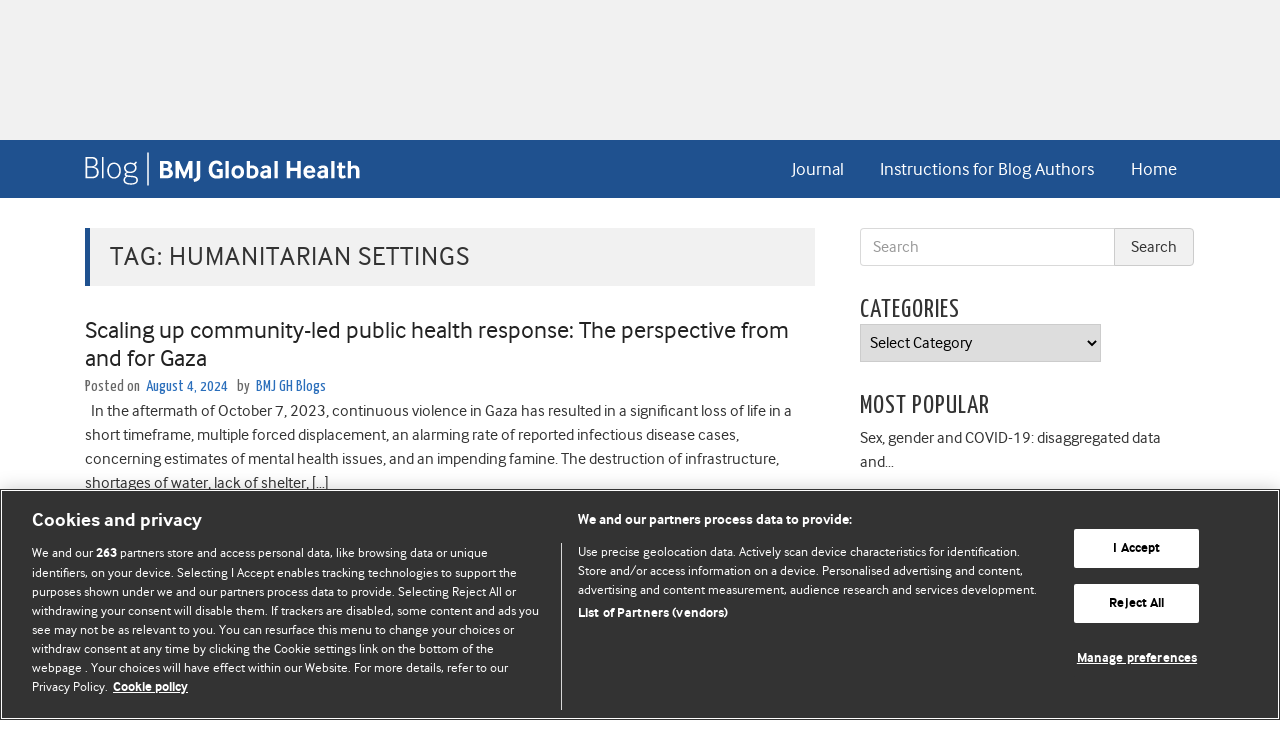

--- FILE ---
content_type: text/html; charset=UTF-8
request_url: https://blogs.bmj.com/bmjgh/tag/humanitarian-settings/
body_size: 21403
content:


<!DOCTYPE html>
<html lang="en-US">
<head>
  <meta charset="UTF-8">
  <meta http-equiv="X-UA-Compatible" content="IE=edge, chrome=1"><script type="text/javascript">(window.NREUM||(NREUM={})).init={ajax:{deny_list:["bam.eu01.nr-data.net"]},feature_flags:["soft_nav"]};(window.NREUM||(NREUM={})).loader_config={licenseKey:"40ca06c336",applicationID:"10389488",browserID:"10389548"};;/*! For license information please see nr-loader-rum-1.308.0.min.js.LICENSE.txt */
(()=>{var e,t,r={163:(e,t,r)=>{"use strict";r.d(t,{j:()=>E});var n=r(384),i=r(1741);var a=r(2555);r(860).K7.genericEvents;const s="experimental.resources",o="register",c=e=>{if(!e||"string"!=typeof e)return!1;try{document.createDocumentFragment().querySelector(e)}catch{return!1}return!0};var d=r(2614),u=r(944),l=r(8122);const f="[data-nr-mask]",g=e=>(0,l.a)(e,(()=>{const e={feature_flags:[],experimental:{allow_registered_children:!1,resources:!1},mask_selector:"*",block_selector:"[data-nr-block]",mask_input_options:{color:!1,date:!1,"datetime-local":!1,email:!1,month:!1,number:!1,range:!1,search:!1,tel:!1,text:!1,time:!1,url:!1,week:!1,textarea:!1,select:!1,password:!0}};return{ajax:{deny_list:void 0,block_internal:!0,enabled:!0,autoStart:!0},api:{get allow_registered_children(){return e.feature_flags.includes(o)||e.experimental.allow_registered_children},set allow_registered_children(t){e.experimental.allow_registered_children=t},duplicate_registered_data:!1},browser_consent_mode:{enabled:!1},distributed_tracing:{enabled:void 0,exclude_newrelic_header:void 0,cors_use_newrelic_header:void 0,cors_use_tracecontext_headers:void 0,allowed_origins:void 0},get feature_flags(){return e.feature_flags},set feature_flags(t){e.feature_flags=t},generic_events:{enabled:!0,autoStart:!0},harvest:{interval:30},jserrors:{enabled:!0,autoStart:!0},logging:{enabled:!0,autoStart:!0},metrics:{enabled:!0,autoStart:!0},obfuscate:void 0,page_action:{enabled:!0},page_view_event:{enabled:!0,autoStart:!0},page_view_timing:{enabled:!0,autoStart:!0},performance:{capture_marks:!1,capture_measures:!1,capture_detail:!0,resources:{get enabled(){return e.feature_flags.includes(s)||e.experimental.resources},set enabled(t){e.experimental.resources=t},asset_types:[],first_party_domains:[],ignore_newrelic:!0}},privacy:{cookies_enabled:!0},proxy:{assets:void 0,beacon:void 0},session:{expiresMs:d.wk,inactiveMs:d.BB},session_replay:{autoStart:!0,enabled:!1,preload:!1,sampling_rate:10,error_sampling_rate:100,collect_fonts:!1,inline_images:!1,fix_stylesheets:!0,mask_all_inputs:!0,get mask_text_selector(){return e.mask_selector},set mask_text_selector(t){c(t)?e.mask_selector="".concat(t,",").concat(f):""===t||null===t?e.mask_selector=f:(0,u.R)(5,t)},get block_class(){return"nr-block"},get ignore_class(){return"nr-ignore"},get mask_text_class(){return"nr-mask"},get block_selector(){return e.block_selector},set block_selector(t){c(t)?e.block_selector+=",".concat(t):""!==t&&(0,u.R)(6,t)},get mask_input_options(){return e.mask_input_options},set mask_input_options(t){t&&"object"==typeof t?e.mask_input_options={...t,password:!0}:(0,u.R)(7,t)}},session_trace:{enabled:!0,autoStart:!0},soft_navigations:{enabled:!0,autoStart:!0},spa:{enabled:!0,autoStart:!0},ssl:void 0,user_actions:{enabled:!0,elementAttributes:["id","className","tagName","type"]}}})());var p=r(6154),m=r(9324);let h=0;const v={buildEnv:m.F3,distMethod:m.Xs,version:m.xv,originTime:p.WN},b={consented:!1},y={appMetadata:{},get consented(){return this.session?.state?.consent||b.consented},set consented(e){b.consented=e},customTransaction:void 0,denyList:void 0,disabled:!1,harvester:void 0,isolatedBacklog:!1,isRecording:!1,loaderType:void 0,maxBytes:3e4,obfuscator:void 0,onerror:void 0,ptid:void 0,releaseIds:{},session:void 0,timeKeeper:void 0,registeredEntities:[],jsAttributesMetadata:{bytes:0},get harvestCount(){return++h}},_=e=>{const t=(0,l.a)(e,y),r=Object.keys(v).reduce((e,t)=>(e[t]={value:v[t],writable:!1,configurable:!0,enumerable:!0},e),{});return Object.defineProperties(t,r)};var w=r(5701);const x=e=>{const t=e.startsWith("http");e+="/",r.p=t?e:"https://"+e};var R=r(7836),k=r(3241);const A={accountID:void 0,trustKey:void 0,agentID:void 0,licenseKey:void 0,applicationID:void 0,xpid:void 0},S=e=>(0,l.a)(e,A),T=new Set;function E(e,t={},r,s){let{init:o,info:c,loader_config:d,runtime:u={},exposed:l=!0}=t;if(!c){const e=(0,n.pV)();o=e.init,c=e.info,d=e.loader_config}e.init=g(o||{}),e.loader_config=S(d||{}),c.jsAttributes??={},p.bv&&(c.jsAttributes.isWorker=!0),e.info=(0,a.D)(c);const f=e.init,m=[c.beacon,c.errorBeacon];T.has(e.agentIdentifier)||(f.proxy.assets&&(x(f.proxy.assets),m.push(f.proxy.assets)),f.proxy.beacon&&m.push(f.proxy.beacon),e.beacons=[...m],function(e){const t=(0,n.pV)();Object.getOwnPropertyNames(i.W.prototype).forEach(r=>{const n=i.W.prototype[r];if("function"!=typeof n||"constructor"===n)return;let a=t[r];e[r]&&!1!==e.exposed&&"micro-agent"!==e.runtime?.loaderType&&(t[r]=(...t)=>{const n=e[r](...t);return a?a(...t):n})})}(e),(0,n.US)("activatedFeatures",w.B)),u.denyList=[...f.ajax.deny_list||[],...f.ajax.block_internal?m:[]],u.ptid=e.agentIdentifier,u.loaderType=r,e.runtime=_(u),T.has(e.agentIdentifier)||(e.ee=R.ee.get(e.agentIdentifier),e.exposed=l,(0,k.W)({agentIdentifier:e.agentIdentifier,drained:!!w.B?.[e.agentIdentifier],type:"lifecycle",name:"initialize",feature:void 0,data:e.config})),T.add(e.agentIdentifier)}},384:(e,t,r)=>{"use strict";r.d(t,{NT:()=>s,US:()=>u,Zm:()=>o,bQ:()=>d,dV:()=>c,pV:()=>l});var n=r(6154),i=r(1863),a=r(1910);const s={beacon:"bam.nr-data.net",errorBeacon:"bam.nr-data.net"};function o(){return n.gm.NREUM||(n.gm.NREUM={}),void 0===n.gm.newrelic&&(n.gm.newrelic=n.gm.NREUM),n.gm.NREUM}function c(){let e=o();return e.o||(e.o={ST:n.gm.setTimeout,SI:n.gm.setImmediate||n.gm.setInterval,CT:n.gm.clearTimeout,XHR:n.gm.XMLHttpRequest,REQ:n.gm.Request,EV:n.gm.Event,PR:n.gm.Promise,MO:n.gm.MutationObserver,FETCH:n.gm.fetch,WS:n.gm.WebSocket},(0,a.i)(...Object.values(e.o))),e}function d(e,t){let r=o();r.initializedAgents??={},t.initializedAt={ms:(0,i.t)(),date:new Date},r.initializedAgents[e]=t}function u(e,t){o()[e]=t}function l(){return function(){let e=o();const t=e.info||{};e.info={beacon:s.beacon,errorBeacon:s.errorBeacon,...t}}(),function(){let e=o();const t=e.init||{};e.init={...t}}(),c(),function(){let e=o();const t=e.loader_config||{};e.loader_config={...t}}(),o()}},782:(e,t,r)=>{"use strict";r.d(t,{T:()=>n});const n=r(860).K7.pageViewTiming},860:(e,t,r)=>{"use strict";r.d(t,{$J:()=>u,K7:()=>c,P3:()=>d,XX:()=>i,Yy:()=>o,df:()=>a,qY:()=>n,v4:()=>s});const n="events",i="jserrors",a="browser/blobs",s="rum",o="browser/logs",c={ajax:"ajax",genericEvents:"generic_events",jserrors:i,logging:"logging",metrics:"metrics",pageAction:"page_action",pageViewEvent:"page_view_event",pageViewTiming:"page_view_timing",sessionReplay:"session_replay",sessionTrace:"session_trace",softNav:"soft_navigations",spa:"spa"},d={[c.pageViewEvent]:1,[c.pageViewTiming]:2,[c.metrics]:3,[c.jserrors]:4,[c.spa]:5,[c.ajax]:6,[c.sessionTrace]:7,[c.softNav]:8,[c.sessionReplay]:9,[c.logging]:10,[c.genericEvents]:11},u={[c.pageViewEvent]:s,[c.pageViewTiming]:n,[c.ajax]:n,[c.spa]:n,[c.softNav]:n,[c.metrics]:i,[c.jserrors]:i,[c.sessionTrace]:a,[c.sessionReplay]:a,[c.logging]:o,[c.genericEvents]:"ins"}},944:(e,t,r)=>{"use strict";r.d(t,{R:()=>i});var n=r(3241);function i(e,t){"function"==typeof console.debug&&(console.debug("New Relic Warning: https://github.com/newrelic/newrelic-browser-agent/blob/main/docs/warning-codes.md#".concat(e),t),(0,n.W)({agentIdentifier:null,drained:null,type:"data",name:"warn",feature:"warn",data:{code:e,secondary:t}}))}},1687:(e,t,r)=>{"use strict";r.d(t,{Ak:()=>d,Ze:()=>f,x3:()=>u});var n=r(3241),i=r(7836),a=r(3606),s=r(860),o=r(2646);const c={};function d(e,t){const r={staged:!1,priority:s.P3[t]||0};l(e),c[e].get(t)||c[e].set(t,r)}function u(e,t){e&&c[e]&&(c[e].get(t)&&c[e].delete(t),p(e,t,!1),c[e].size&&g(e))}function l(e){if(!e)throw new Error("agentIdentifier required");c[e]||(c[e]=new Map)}function f(e="",t="feature",r=!1){if(l(e),!e||!c[e].get(t)||r)return p(e,t);c[e].get(t).staged=!0,g(e)}function g(e){const t=Array.from(c[e]);t.every(([e,t])=>t.staged)&&(t.sort((e,t)=>e[1].priority-t[1].priority),t.forEach(([t])=>{c[e].delete(t),p(e,t)}))}function p(e,t,r=!0){const s=e?i.ee.get(e):i.ee,c=a.i.handlers;if(!s.aborted&&s.backlog&&c){if((0,n.W)({agentIdentifier:e,type:"lifecycle",name:"drain",feature:t}),r){const e=s.backlog[t],r=c[t];if(r){for(let t=0;e&&t<e.length;++t)m(e[t],r);Object.entries(r).forEach(([e,t])=>{Object.values(t||{}).forEach(t=>{t[0]?.on&&t[0]?.context()instanceof o.y&&t[0].on(e,t[1])})})}}s.isolatedBacklog||delete c[t],s.backlog[t]=null,s.emit("drain-"+t,[])}}function m(e,t){var r=e[1];Object.values(t[r]||{}).forEach(t=>{var r=e[0];if(t[0]===r){var n=t[1],i=e[3],a=e[2];n.apply(i,a)}})}},1738:(e,t,r)=>{"use strict";r.d(t,{U:()=>g,Y:()=>f});var n=r(3241),i=r(9908),a=r(1863),s=r(944),o=r(5701),c=r(3969),d=r(8362),u=r(860),l=r(4261);function f(e,t,r,a){const f=a||r;!f||f[e]&&f[e]!==d.d.prototype[e]||(f[e]=function(){(0,i.p)(c.xV,["API/"+e+"/called"],void 0,u.K7.metrics,r.ee),(0,n.W)({agentIdentifier:r.agentIdentifier,drained:!!o.B?.[r.agentIdentifier],type:"data",name:"api",feature:l.Pl+e,data:{}});try{return t.apply(this,arguments)}catch(e){(0,s.R)(23,e)}})}function g(e,t,r,n,s){const o=e.info;null===r?delete o.jsAttributes[t]:o.jsAttributes[t]=r,(s||null===r)&&(0,i.p)(l.Pl+n,[(0,a.t)(),t,r],void 0,"session",e.ee)}},1741:(e,t,r)=>{"use strict";r.d(t,{W:()=>a});var n=r(944),i=r(4261);class a{#e(e,...t){if(this[e]!==a.prototype[e])return this[e](...t);(0,n.R)(35,e)}addPageAction(e,t){return this.#e(i.hG,e,t)}register(e){return this.#e(i.eY,e)}recordCustomEvent(e,t){return this.#e(i.fF,e,t)}setPageViewName(e,t){return this.#e(i.Fw,e,t)}setCustomAttribute(e,t,r){return this.#e(i.cD,e,t,r)}noticeError(e,t){return this.#e(i.o5,e,t)}setUserId(e,t=!1){return this.#e(i.Dl,e,t)}setApplicationVersion(e){return this.#e(i.nb,e)}setErrorHandler(e){return this.#e(i.bt,e)}addRelease(e,t){return this.#e(i.k6,e,t)}log(e,t){return this.#e(i.$9,e,t)}start(){return this.#e(i.d3)}finished(e){return this.#e(i.BL,e)}recordReplay(){return this.#e(i.CH)}pauseReplay(){return this.#e(i.Tb)}addToTrace(e){return this.#e(i.U2,e)}setCurrentRouteName(e){return this.#e(i.PA,e)}interaction(e){return this.#e(i.dT,e)}wrapLogger(e,t,r){return this.#e(i.Wb,e,t,r)}measure(e,t){return this.#e(i.V1,e,t)}consent(e){return this.#e(i.Pv,e)}}},1863:(e,t,r)=>{"use strict";function n(){return Math.floor(performance.now())}r.d(t,{t:()=>n})},1910:(e,t,r)=>{"use strict";r.d(t,{i:()=>a});var n=r(944);const i=new Map;function a(...e){return e.every(e=>{if(i.has(e))return i.get(e);const t="function"==typeof e?e.toString():"",r=t.includes("[native code]"),a=t.includes("nrWrapper");return r||a||(0,n.R)(64,e?.name||t),i.set(e,r),r})}},2555:(e,t,r)=>{"use strict";r.d(t,{D:()=>o,f:()=>s});var n=r(384),i=r(8122);const a={beacon:n.NT.beacon,errorBeacon:n.NT.errorBeacon,licenseKey:void 0,applicationID:void 0,sa:void 0,queueTime:void 0,applicationTime:void 0,ttGuid:void 0,user:void 0,account:void 0,product:void 0,extra:void 0,jsAttributes:{},userAttributes:void 0,atts:void 0,transactionName:void 0,tNamePlain:void 0};function s(e){try{return!!e.licenseKey&&!!e.errorBeacon&&!!e.applicationID}catch(e){return!1}}const o=e=>(0,i.a)(e,a)},2614:(e,t,r)=>{"use strict";r.d(t,{BB:()=>s,H3:()=>n,g:()=>d,iL:()=>c,tS:()=>o,uh:()=>i,wk:()=>a});const n="NRBA",i="SESSION",a=144e5,s=18e5,o={STARTED:"session-started",PAUSE:"session-pause",RESET:"session-reset",RESUME:"session-resume",UPDATE:"session-update"},c={SAME_TAB:"same-tab",CROSS_TAB:"cross-tab"},d={OFF:0,FULL:1,ERROR:2}},2646:(e,t,r)=>{"use strict";r.d(t,{y:()=>n});class n{constructor(e){this.contextId=e}}},2843:(e,t,r)=>{"use strict";r.d(t,{G:()=>a,u:()=>i});var n=r(3878);function i(e,t=!1,r,i){(0,n.DD)("visibilitychange",function(){if(t)return void("hidden"===document.visibilityState&&e());e(document.visibilityState)},r,i)}function a(e,t,r){(0,n.sp)("pagehide",e,t,r)}},3241:(e,t,r)=>{"use strict";r.d(t,{W:()=>a});var n=r(6154);const i="newrelic";function a(e={}){try{n.gm.dispatchEvent(new CustomEvent(i,{detail:e}))}catch(e){}}},3606:(e,t,r)=>{"use strict";r.d(t,{i:()=>a});var n=r(9908);a.on=s;var i=a.handlers={};function a(e,t,r,a){s(a||n.d,i,e,t,r)}function s(e,t,r,i,a){a||(a="feature"),e||(e=n.d);var s=t[a]=t[a]||{};(s[r]=s[r]||[]).push([e,i])}},3878:(e,t,r)=>{"use strict";function n(e,t){return{capture:e,passive:!1,signal:t}}function i(e,t,r=!1,i){window.addEventListener(e,t,n(r,i))}function a(e,t,r=!1,i){document.addEventListener(e,t,n(r,i))}r.d(t,{DD:()=>a,jT:()=>n,sp:()=>i})},3969:(e,t,r)=>{"use strict";r.d(t,{TZ:()=>n,XG:()=>o,rs:()=>i,xV:()=>s,z_:()=>a});const n=r(860).K7.metrics,i="sm",a="cm",s="storeSupportabilityMetrics",o="storeEventMetrics"},4234:(e,t,r)=>{"use strict";r.d(t,{W:()=>a});var n=r(7836),i=r(1687);class a{constructor(e,t){this.agentIdentifier=e,this.ee=n.ee.get(e),this.featureName=t,this.blocked=!1}deregisterDrain(){(0,i.x3)(this.agentIdentifier,this.featureName)}}},4261:(e,t,r)=>{"use strict";r.d(t,{$9:()=>d,BL:()=>o,CH:()=>g,Dl:()=>_,Fw:()=>y,PA:()=>h,Pl:()=>n,Pv:()=>k,Tb:()=>l,U2:()=>a,V1:()=>R,Wb:()=>x,bt:()=>b,cD:()=>v,d3:()=>w,dT:()=>c,eY:()=>p,fF:()=>f,hG:()=>i,k6:()=>s,nb:()=>m,o5:()=>u});const n="api-",i="addPageAction",a="addToTrace",s="addRelease",o="finished",c="interaction",d="log",u="noticeError",l="pauseReplay",f="recordCustomEvent",g="recordReplay",p="register",m="setApplicationVersion",h="setCurrentRouteName",v="setCustomAttribute",b="setErrorHandler",y="setPageViewName",_="setUserId",w="start",x="wrapLogger",R="measure",k="consent"},5289:(e,t,r)=>{"use strict";r.d(t,{GG:()=>s,Qr:()=>c,sB:()=>o});var n=r(3878),i=r(6389);function a(){return"undefined"==typeof document||"complete"===document.readyState}function s(e,t){if(a())return e();const r=(0,i.J)(e),s=setInterval(()=>{a()&&(clearInterval(s),r())},500);(0,n.sp)("load",r,t)}function o(e){if(a())return e();(0,n.DD)("DOMContentLoaded",e)}function c(e){if(a())return e();(0,n.sp)("popstate",e)}},5607:(e,t,r)=>{"use strict";r.d(t,{W:()=>n});const n=(0,r(9566).bz)()},5701:(e,t,r)=>{"use strict";r.d(t,{B:()=>a,t:()=>s});var n=r(3241);const i=new Set,a={};function s(e,t){const r=t.agentIdentifier;a[r]??={},e&&"object"==typeof e&&(i.has(r)||(t.ee.emit("rumresp",[e]),a[r]=e,i.add(r),(0,n.W)({agentIdentifier:r,loaded:!0,drained:!0,type:"lifecycle",name:"load",feature:void 0,data:e})))}},6154:(e,t,r)=>{"use strict";r.d(t,{OF:()=>c,RI:()=>i,WN:()=>u,bv:()=>a,eN:()=>l,gm:()=>s,mw:()=>o,sb:()=>d});var n=r(1863);const i="undefined"!=typeof window&&!!window.document,a="undefined"!=typeof WorkerGlobalScope&&("undefined"!=typeof self&&self instanceof WorkerGlobalScope&&self.navigator instanceof WorkerNavigator||"undefined"!=typeof globalThis&&globalThis instanceof WorkerGlobalScope&&globalThis.navigator instanceof WorkerNavigator),s=i?window:"undefined"!=typeof WorkerGlobalScope&&("undefined"!=typeof self&&self instanceof WorkerGlobalScope&&self||"undefined"!=typeof globalThis&&globalThis instanceof WorkerGlobalScope&&globalThis),o=Boolean("hidden"===s?.document?.visibilityState),c=/iPad|iPhone|iPod/.test(s.navigator?.userAgent),d=c&&"undefined"==typeof SharedWorker,u=((()=>{const e=s.navigator?.userAgent?.match(/Firefox[/\s](\d+\.\d+)/);Array.isArray(e)&&e.length>=2&&e[1]})(),Date.now()-(0,n.t)()),l=()=>"undefined"!=typeof PerformanceNavigationTiming&&s?.performance?.getEntriesByType("navigation")?.[0]?.responseStart},6389:(e,t,r)=>{"use strict";function n(e,t=500,r={}){const n=r?.leading||!1;let i;return(...r)=>{n&&void 0===i&&(e.apply(this,r),i=setTimeout(()=>{i=clearTimeout(i)},t)),n||(clearTimeout(i),i=setTimeout(()=>{e.apply(this,r)},t))}}function i(e){let t=!1;return(...r)=>{t||(t=!0,e.apply(this,r))}}r.d(t,{J:()=>i,s:()=>n})},6630:(e,t,r)=>{"use strict";r.d(t,{T:()=>n});const n=r(860).K7.pageViewEvent},7699:(e,t,r)=>{"use strict";r.d(t,{It:()=>a,KC:()=>o,No:()=>i,qh:()=>s});var n=r(860);const i=16e3,a=1e6,s="SESSION_ERROR",o={[n.K7.logging]:!0,[n.K7.genericEvents]:!1,[n.K7.jserrors]:!1,[n.K7.ajax]:!1}},7836:(e,t,r)=>{"use strict";r.d(t,{P:()=>o,ee:()=>c});var n=r(384),i=r(8990),a=r(2646),s=r(5607);const o="nr@context:".concat(s.W),c=function e(t,r){var n={},s={},u={},l=!1;try{l=16===r.length&&d.initializedAgents?.[r]?.runtime.isolatedBacklog}catch(e){}var f={on:p,addEventListener:p,removeEventListener:function(e,t){var r=n[e];if(!r)return;for(var i=0;i<r.length;i++)r[i]===t&&r.splice(i,1)},emit:function(e,r,n,i,a){!1!==a&&(a=!0);if(c.aborted&&!i)return;t&&a&&t.emit(e,r,n);var o=g(n);m(e).forEach(e=>{e.apply(o,r)});var d=v()[s[e]];d&&d.push([f,e,r,o]);return o},get:h,listeners:m,context:g,buffer:function(e,t){const r=v();if(t=t||"feature",f.aborted)return;Object.entries(e||{}).forEach(([e,n])=>{s[n]=t,t in r||(r[t]=[])})},abort:function(){f._aborted=!0,Object.keys(f.backlog).forEach(e=>{delete f.backlog[e]})},isBuffering:function(e){return!!v()[s[e]]},debugId:r,backlog:l?{}:t&&"object"==typeof t.backlog?t.backlog:{},isolatedBacklog:l};return Object.defineProperty(f,"aborted",{get:()=>{let e=f._aborted||!1;return e||(t&&(e=t.aborted),e)}}),f;function g(e){return e&&e instanceof a.y?e:e?(0,i.I)(e,o,()=>new a.y(o)):new a.y(o)}function p(e,t){n[e]=m(e).concat(t)}function m(e){return n[e]||[]}function h(t){return u[t]=u[t]||e(f,t)}function v(){return f.backlog}}(void 0,"globalEE"),d=(0,n.Zm)();d.ee||(d.ee=c)},8122:(e,t,r)=>{"use strict";r.d(t,{a:()=>i});var n=r(944);function i(e,t){try{if(!e||"object"!=typeof e)return(0,n.R)(3);if(!t||"object"!=typeof t)return(0,n.R)(4);const r=Object.create(Object.getPrototypeOf(t),Object.getOwnPropertyDescriptors(t)),a=0===Object.keys(r).length?e:r;for(let s in a)if(void 0!==e[s])try{if(null===e[s]){r[s]=null;continue}Array.isArray(e[s])&&Array.isArray(t[s])?r[s]=Array.from(new Set([...e[s],...t[s]])):"object"==typeof e[s]&&"object"==typeof t[s]?r[s]=i(e[s],t[s]):r[s]=e[s]}catch(e){r[s]||(0,n.R)(1,e)}return r}catch(e){(0,n.R)(2,e)}}},8362:(e,t,r)=>{"use strict";r.d(t,{d:()=>a});var n=r(9566),i=r(1741);class a extends i.W{agentIdentifier=(0,n.LA)(16)}},8374:(e,t,r)=>{r.nc=(()=>{try{return document?.currentScript?.nonce}catch(e){}return""})()},8990:(e,t,r)=>{"use strict";r.d(t,{I:()=>i});var n=Object.prototype.hasOwnProperty;function i(e,t,r){if(n.call(e,t))return e[t];var i=r();if(Object.defineProperty&&Object.keys)try{return Object.defineProperty(e,t,{value:i,writable:!0,enumerable:!1}),i}catch(e){}return e[t]=i,i}},9324:(e,t,r)=>{"use strict";r.d(t,{F3:()=>i,Xs:()=>a,xv:()=>n});const n="1.308.0",i="PROD",a="CDN"},9566:(e,t,r)=>{"use strict";r.d(t,{LA:()=>o,bz:()=>s});var n=r(6154);const i="xxxxxxxx-xxxx-4xxx-yxxx-xxxxxxxxxxxx";function a(e,t){return e?15&e[t]:16*Math.random()|0}function s(){const e=n.gm?.crypto||n.gm?.msCrypto;let t,r=0;return e&&e.getRandomValues&&(t=e.getRandomValues(new Uint8Array(30))),i.split("").map(e=>"x"===e?a(t,r++).toString(16):"y"===e?(3&a()|8).toString(16):e).join("")}function o(e){const t=n.gm?.crypto||n.gm?.msCrypto;let r,i=0;t&&t.getRandomValues&&(r=t.getRandomValues(new Uint8Array(e)));const s=[];for(var o=0;o<e;o++)s.push(a(r,i++).toString(16));return s.join("")}},9908:(e,t,r)=>{"use strict";r.d(t,{d:()=>n,p:()=>i});var n=r(7836).ee.get("handle");function i(e,t,r,i,a){a?(a.buffer([e],i),a.emit(e,t,r)):(n.buffer([e],i),n.emit(e,t,r))}}},n={};function i(e){var t=n[e];if(void 0!==t)return t.exports;var a=n[e]={exports:{}};return r[e](a,a.exports,i),a.exports}i.m=r,i.d=(e,t)=>{for(var r in t)i.o(t,r)&&!i.o(e,r)&&Object.defineProperty(e,r,{enumerable:!0,get:t[r]})},i.f={},i.e=e=>Promise.all(Object.keys(i.f).reduce((t,r)=>(i.f[r](e,t),t),[])),i.u=e=>"nr-rum-1.308.0.min.js",i.o=(e,t)=>Object.prototype.hasOwnProperty.call(e,t),e={},t="NRBA-1.308.0.PROD:",i.l=(r,n,a,s)=>{if(e[r])e[r].push(n);else{var o,c;if(void 0!==a)for(var d=document.getElementsByTagName("script"),u=0;u<d.length;u++){var l=d[u];if(l.getAttribute("src")==r||l.getAttribute("data-webpack")==t+a){o=l;break}}if(!o){c=!0;var f={296:"sha512-+MIMDsOcckGXa1EdWHqFNv7P+JUkd5kQwCBr3KE6uCvnsBNUrdSt4a/3/L4j4TxtnaMNjHpza2/erNQbpacJQA=="};(o=document.createElement("script")).charset="utf-8",i.nc&&o.setAttribute("nonce",i.nc),o.setAttribute("data-webpack",t+a),o.src=r,0!==o.src.indexOf(window.location.origin+"/")&&(o.crossOrigin="anonymous"),f[s]&&(o.integrity=f[s])}e[r]=[n];var g=(t,n)=>{o.onerror=o.onload=null,clearTimeout(p);var i=e[r];if(delete e[r],o.parentNode&&o.parentNode.removeChild(o),i&&i.forEach(e=>e(n)),t)return t(n)},p=setTimeout(g.bind(null,void 0,{type:"timeout",target:o}),12e4);o.onerror=g.bind(null,o.onerror),o.onload=g.bind(null,o.onload),c&&document.head.appendChild(o)}},i.r=e=>{"undefined"!=typeof Symbol&&Symbol.toStringTag&&Object.defineProperty(e,Symbol.toStringTag,{value:"Module"}),Object.defineProperty(e,"__esModule",{value:!0})},i.p="https://js-agent.newrelic.com/",(()=>{var e={374:0,840:0};i.f.j=(t,r)=>{var n=i.o(e,t)?e[t]:void 0;if(0!==n)if(n)r.push(n[2]);else{var a=new Promise((r,i)=>n=e[t]=[r,i]);r.push(n[2]=a);var s=i.p+i.u(t),o=new Error;i.l(s,r=>{if(i.o(e,t)&&(0!==(n=e[t])&&(e[t]=void 0),n)){var a=r&&("load"===r.type?"missing":r.type),s=r&&r.target&&r.target.src;o.message="Loading chunk "+t+" failed: ("+a+": "+s+")",o.name="ChunkLoadError",o.type=a,o.request=s,n[1](o)}},"chunk-"+t,t)}};var t=(t,r)=>{var n,a,[s,o,c]=r,d=0;if(s.some(t=>0!==e[t])){for(n in o)i.o(o,n)&&(i.m[n]=o[n]);if(c)c(i)}for(t&&t(r);d<s.length;d++)a=s[d],i.o(e,a)&&e[a]&&e[a][0](),e[a]=0},r=self["webpackChunk:NRBA-1.308.0.PROD"]=self["webpackChunk:NRBA-1.308.0.PROD"]||[];r.forEach(t.bind(null,0)),r.push=t.bind(null,r.push.bind(r))})(),(()=>{"use strict";i(8374);var e=i(8362),t=i(860);const r=Object.values(t.K7);var n=i(163);var a=i(9908),s=i(1863),o=i(4261),c=i(1738);var d=i(1687),u=i(4234),l=i(5289),f=i(6154),g=i(944),p=i(384);const m=e=>f.RI&&!0===e?.privacy.cookies_enabled;function h(e){return!!(0,p.dV)().o.MO&&m(e)&&!0===e?.session_trace.enabled}var v=i(6389),b=i(7699);class y extends u.W{constructor(e,t){super(e.agentIdentifier,t),this.agentRef=e,this.abortHandler=void 0,this.featAggregate=void 0,this.loadedSuccessfully=void 0,this.onAggregateImported=new Promise(e=>{this.loadedSuccessfully=e}),this.deferred=Promise.resolve(),!1===e.init[this.featureName].autoStart?this.deferred=new Promise((t,r)=>{this.ee.on("manual-start-all",(0,v.J)(()=>{(0,d.Ak)(e.agentIdentifier,this.featureName),t()}))}):(0,d.Ak)(e.agentIdentifier,t)}importAggregator(e,t,r={}){if(this.featAggregate)return;const n=async()=>{let n;await this.deferred;try{if(m(e.init)){const{setupAgentSession:t}=await i.e(296).then(i.bind(i,3305));n=t(e)}}catch(e){(0,g.R)(20,e),this.ee.emit("internal-error",[e]),(0,a.p)(b.qh,[e],void 0,this.featureName,this.ee)}try{if(!this.#t(this.featureName,n,e.init))return(0,d.Ze)(this.agentIdentifier,this.featureName),void this.loadedSuccessfully(!1);const{Aggregate:i}=await t();this.featAggregate=new i(e,r),e.runtime.harvester.initializedAggregates.push(this.featAggregate),this.loadedSuccessfully(!0)}catch(e){(0,g.R)(34,e),this.abortHandler?.(),(0,d.Ze)(this.agentIdentifier,this.featureName,!0),this.loadedSuccessfully(!1),this.ee&&this.ee.abort()}};f.RI?(0,l.GG)(()=>n(),!0):n()}#t(e,r,n){if(this.blocked)return!1;switch(e){case t.K7.sessionReplay:return h(n)&&!!r;case t.K7.sessionTrace:return!!r;default:return!0}}}var _=i(6630),w=i(2614),x=i(3241);class R extends y{static featureName=_.T;constructor(e){var t;super(e,_.T),this.setupInspectionEvents(e.agentIdentifier),t=e,(0,c.Y)(o.Fw,function(e,r){"string"==typeof e&&("/"!==e.charAt(0)&&(e="/"+e),t.runtime.customTransaction=(r||"http://custom.transaction")+e,(0,a.p)(o.Pl+o.Fw,[(0,s.t)()],void 0,void 0,t.ee))},t),this.importAggregator(e,()=>i.e(296).then(i.bind(i,3943)))}setupInspectionEvents(e){const t=(t,r)=>{t&&(0,x.W)({agentIdentifier:e,timeStamp:t.timeStamp,loaded:"complete"===t.target.readyState,type:"window",name:r,data:t.target.location+""})};(0,l.sB)(e=>{t(e,"DOMContentLoaded")}),(0,l.GG)(e=>{t(e,"load")}),(0,l.Qr)(e=>{t(e,"navigate")}),this.ee.on(w.tS.UPDATE,(t,r)=>{(0,x.W)({agentIdentifier:e,type:"lifecycle",name:"session",data:r})})}}class k extends e.d{constructor(e){var t;(super(),f.gm)?(this.features={},(0,p.bQ)(this.agentIdentifier,this),this.desiredFeatures=new Set(e.features||[]),this.desiredFeatures.add(R),(0,n.j)(this,e,e.loaderType||"agent"),t=this,(0,c.Y)(o.cD,function(e,r,n=!1){if("string"==typeof e){if(["string","number","boolean"].includes(typeof r)||null===r)return(0,c.U)(t,e,r,o.cD,n);(0,g.R)(40,typeof r)}else(0,g.R)(39,typeof e)},t),function(e){(0,c.Y)(o.Dl,function(t,r=!1){if("string"!=typeof t&&null!==t)return void(0,g.R)(41,typeof t);const n=e.info.jsAttributes["enduser.id"];r&&null!=n&&n!==t?(0,a.p)(o.Pl+"setUserIdAndResetSession",[t],void 0,"session",e.ee):(0,c.U)(e,"enduser.id",t,o.Dl,!0)},e)}(this),function(e){(0,c.Y)(o.nb,function(t){if("string"==typeof t||null===t)return(0,c.U)(e,"application.version",t,o.nb,!1);(0,g.R)(42,typeof t)},e)}(this),function(e){(0,c.Y)(o.d3,function(){e.ee.emit("manual-start-all")},e)}(this),function(e){(0,c.Y)(o.Pv,function(t=!0){if("boolean"==typeof t){if((0,a.p)(o.Pl+o.Pv,[t],void 0,"session",e.ee),e.runtime.consented=t,t){const t=e.features.page_view_event;t.onAggregateImported.then(e=>{const r=t.featAggregate;e&&!r.sentRum&&r.sendRum()})}}else(0,g.R)(65,typeof t)},e)}(this),this.run()):(0,g.R)(21)}get config(){return{info:this.info,init:this.init,loader_config:this.loader_config,runtime:this.runtime}}get api(){return this}run(){try{const e=function(e){const t={};return r.forEach(r=>{t[r]=!!e[r]?.enabled}),t}(this.init),n=[...this.desiredFeatures];n.sort((e,r)=>t.P3[e.featureName]-t.P3[r.featureName]),n.forEach(r=>{if(!e[r.featureName]&&r.featureName!==t.K7.pageViewEvent)return;if(r.featureName===t.K7.spa)return void(0,g.R)(67);const n=function(e){switch(e){case t.K7.ajax:return[t.K7.jserrors];case t.K7.sessionTrace:return[t.K7.ajax,t.K7.pageViewEvent];case t.K7.sessionReplay:return[t.K7.sessionTrace];case t.K7.pageViewTiming:return[t.K7.pageViewEvent];default:return[]}}(r.featureName).filter(e=>!(e in this.features));n.length>0&&(0,g.R)(36,{targetFeature:r.featureName,missingDependencies:n}),this.features[r.featureName]=new r(this)})}catch(e){(0,g.R)(22,e);for(const e in this.features)this.features[e].abortHandler?.();const t=(0,p.Zm)();delete t.initializedAgents[this.agentIdentifier]?.features,delete this.sharedAggregator;return t.ee.get(this.agentIdentifier).abort(),!1}}}var A=i(2843),S=i(782);class T extends y{static featureName=S.T;constructor(e){super(e,S.T),f.RI&&((0,A.u)(()=>(0,a.p)("docHidden",[(0,s.t)()],void 0,S.T,this.ee),!0),(0,A.G)(()=>(0,a.p)("winPagehide",[(0,s.t)()],void 0,S.T,this.ee)),this.importAggregator(e,()=>i.e(296).then(i.bind(i,2117))))}}var E=i(3969);class I extends y{static featureName=E.TZ;constructor(e){super(e,E.TZ),f.RI&&document.addEventListener("securitypolicyviolation",e=>{(0,a.p)(E.xV,["Generic/CSPViolation/Detected"],void 0,this.featureName,this.ee)}),this.importAggregator(e,()=>i.e(296).then(i.bind(i,9623)))}}new k({features:[R,T,I],loaderType:"lite"})})()})();</script>
  <meta name="viewport" content="width=device-width, initial-scale=1">
  <meta name="mobile-web-app-capable" content="yes">
  <meta name="apple-mobile-web-app-capable" content="yes">
  <meta name="apple-mobile-web-app-title" content="BMJ Global Health blog - Comment, discussion and debate on all aspects of global health across BMJ">
  <link rel="profile" href="http://gmpg.org/xfn/11">
  <link rel="pingback" href="https://blogs.bmj.com/bmjgh/xmlrpc.php">
  <style> a.optanon-show-settings {
    display: none !important;
      }   
.ad-leaderboard div, .ad-leaderboard div iframe {
 height: 100% !important;
}  
    </style>


<!-- OneTrust Cookies Consent Notice start -->

<script src="https://cookie-cdn.cookiepro.com/scripttemplates/otSDKStub.js"  type="text/javascript" charset="UTF-8" data-domain-script="565e50dd-f6e9-46d6-91cd-5c40a270264f" ></script>
<script type="text/javascript">
function OptanonWrapper() { }
</script>

<!-- <script src="https://cookie-cdn.cookiepro.com/scripttemplates/otSDKStub.js" type="text/javascript" charset="UTF-8" data-domain-script="565e50dd-f6e9-46d6-91cd-5c40a270264f"></script>
<script type="text/javascript">
function OnetrustAdsConsent(){
if(googletag.apiReady){

googletag.pubads().disableInitialLoad();

if(OptanonActiveGroups.match(/,4,/)){
googletag.pubads().setRequestNonPersonalizedAds(0);
googletag.pubads().refresh();
}
else{
googletag.pubads().setRequestNonPersonalizedAds(1);
googletag.pubads().refresh();
}
}
else{
OnetrustAdsConsent();
}   
}
function OptanonWrapper(){
OnetrustAdsConsent();
}
</script> -->
<!-- OneTrust Cookies Consent Notice end -->





  <meta name='robots' content='index, follow, max-image-preview:large, max-snippet:-1, max-video-preview:-1' />
	<style>img:is([sizes="auto" i], [sizes^="auto," i]) { contain-intrinsic-size: 3000px 1500px }</style>
	
	<!-- This site is optimized with the Yoast SEO plugin v26.8 - https://yoast.com/product/yoast-seo-wordpress/ -->
	<title>humanitarian settings Archives - BMJ Global Health blog</title>
	<link rel="canonical" href="https://blogs.bmj.com/bmjgh/tag/humanitarian-settings/" />
	<meta property="og:locale" content="en_US" />
	<meta property="og:type" content="article" />
	<meta property="og:title" content="humanitarian settings Archives - BMJ Global Health blog" />
	<meta property="og:url" content="https://blogs.bmj.com/bmjgh/tag/humanitarian-settings/" />
	<meta property="og:site_name" content="BMJ Global Health blog" />
	<meta name="twitter:card" content="summary_large_image" />
	<script type="application/ld+json" class="yoast-schema-graph">{"@context":"https://schema.org","@graph":[{"@type":"CollectionPage","@id":"https://blogs.bmj.com/bmjgh/tag/humanitarian-settings/","url":"https://blogs.bmj.com/bmjgh/tag/humanitarian-settings/","name":"humanitarian settings Archives - BMJ Global Health blog","isPartOf":{"@id":"https://blogs.bmj.com/bmjgh/#website"},"breadcrumb":{"@id":"https://blogs.bmj.com/bmjgh/tag/humanitarian-settings/#breadcrumb"},"inLanguage":"en-US"},{"@type":"BreadcrumbList","@id":"https://blogs.bmj.com/bmjgh/tag/humanitarian-settings/#breadcrumb","itemListElement":[{"@type":"ListItem","position":1,"name":"Home","item":"https://blogs.bmj.com/bmjgh/"},{"@type":"ListItem","position":2,"name":"humanitarian settings"}]},{"@type":"WebSite","@id":"https://blogs.bmj.com/bmjgh/#website","url":"https://blogs.bmj.com/bmjgh/","name":"BMJ Global Health blog","description":"Comment, discussion and debate on all aspects of global health across BMJ","publisher":{"@id":"https://blogs.bmj.com/bmjgh/#organization"},"potentialAction":[{"@type":"SearchAction","target":{"@type":"EntryPoint","urlTemplate":"https://blogs.bmj.com/bmjgh/?s={search_term_string}"},"query-input":{"@type":"PropertyValueSpecification","valueRequired":true,"valueName":"search_term_string"}}],"inLanguage":"en-US"},{"@type":"Organization","@id":"https://blogs.bmj.com/bmjgh/#organization","name":"BMJ Global Health blog","url":"https://blogs.bmj.com/bmjgh/","logo":{"@type":"ImageObject","inLanguage":"en-US","@id":"https://blogs.bmj.com/bmjgh/#/schema/logo/image/","url":"https://blogs.bmj.com/bmjgh/files/2017/11/blog-logo-gh.png","contentUrl":"https://blogs.bmj.com/bmjgh/files/2017/11/blog-logo-gh.png","width":275,"height":34,"caption":"BMJ Global Health blog"},"image":{"@id":"https://blogs.bmj.com/bmjgh/#/schema/logo/image/"}}]}</script>
	<!-- / Yoast SEO plugin. -->


<link rel='dns-prefetch' href='//fonts.googleapis.com' />
<link rel='dns-prefetch' href='//cdn.openshareweb.com' />
<link rel='dns-prefetch' href='//cdn.shareaholic.net' />
<link rel='dns-prefetch' href='//www.shareaholic.net' />
<link rel='dns-prefetch' href='//analytics.shareaholic.com' />
<link rel='dns-prefetch' href='//recs.shareaholic.com' />
<link rel='dns-prefetch' href='//partner.shareaholic.com' />
<!-- Shareaholic - https://www.shareaholic.com -->
<link rel='preload' href='//cdn.shareaholic.net/assets/pub/shareaholic.js' as='script'/>
<script data-no-minify='1' data-cfasync='false'>
_SHR_SETTINGS = {"endpoints":{"local_recs_url":"https:\/\/blogs.bmj.com\/bmjgh\/wp-admin\/admin-ajax.php?action=shareaholic_permalink_related","ajax_url":"https:\/\/blogs.bmj.com\/bmjgh\/wp-admin\/admin-ajax.php","share_counts_url":"https:\/\/blogs.bmj.com\/bmjgh\/wp-admin\/admin-ajax.php?action=shareaholic_share_counts_api"},"site_id":"d7fd73410be9a11a22cd93cc51b72cfd"};
</script>
<script data-no-minify='1' data-cfasync='false' src='//cdn.shareaholic.net/assets/pub/shareaholic.js' data-shr-siteid='d7fd73410be9a11a22cd93cc51b72cfd' async ></script>

<!-- Shareaholic Content Tags -->
<meta name='shareaholic:site_name' content='BMJ Global Health blog' />
<meta name='shareaholic:language' content='en-US' />
<meta name='shareaholic:article_visibility' content='private' />
<meta name='shareaholic:site_id' content='d7fd73410be9a11a22cd93cc51b72cfd' />
<meta name='shareaholic:wp_version' content='9.7.13' />

<!-- Shareaholic Content Tags End -->
<script type="text/javascript">
/* <![CDATA[ */
window._wpemojiSettings = {"baseUrl":"https:\/\/s.w.org\/images\/core\/emoji\/16.0.1\/72x72\/","ext":".png","svgUrl":"https:\/\/s.w.org\/images\/core\/emoji\/16.0.1\/svg\/","svgExt":".svg","source":{"concatemoji":"https:\/\/blogs.bmj.com\/bmjgh\/wp-includes\/js\/wp-emoji-release.min.js?ver=6.8.3"}};
/*! This file is auto-generated */
!function(s,n){var o,i,e;function c(e){try{var t={supportTests:e,timestamp:(new Date).valueOf()};sessionStorage.setItem(o,JSON.stringify(t))}catch(e){}}function p(e,t,n){e.clearRect(0,0,e.canvas.width,e.canvas.height),e.fillText(t,0,0);var t=new Uint32Array(e.getImageData(0,0,e.canvas.width,e.canvas.height).data),a=(e.clearRect(0,0,e.canvas.width,e.canvas.height),e.fillText(n,0,0),new Uint32Array(e.getImageData(0,0,e.canvas.width,e.canvas.height).data));return t.every(function(e,t){return e===a[t]})}function u(e,t){e.clearRect(0,0,e.canvas.width,e.canvas.height),e.fillText(t,0,0);for(var n=e.getImageData(16,16,1,1),a=0;a<n.data.length;a++)if(0!==n.data[a])return!1;return!0}function f(e,t,n,a){switch(t){case"flag":return n(e,"\ud83c\udff3\ufe0f\u200d\u26a7\ufe0f","\ud83c\udff3\ufe0f\u200b\u26a7\ufe0f")?!1:!n(e,"\ud83c\udde8\ud83c\uddf6","\ud83c\udde8\u200b\ud83c\uddf6")&&!n(e,"\ud83c\udff4\udb40\udc67\udb40\udc62\udb40\udc65\udb40\udc6e\udb40\udc67\udb40\udc7f","\ud83c\udff4\u200b\udb40\udc67\u200b\udb40\udc62\u200b\udb40\udc65\u200b\udb40\udc6e\u200b\udb40\udc67\u200b\udb40\udc7f");case"emoji":return!a(e,"\ud83e\udedf")}return!1}function g(e,t,n,a){var r="undefined"!=typeof WorkerGlobalScope&&self instanceof WorkerGlobalScope?new OffscreenCanvas(300,150):s.createElement("canvas"),o=r.getContext("2d",{willReadFrequently:!0}),i=(o.textBaseline="top",o.font="600 32px Arial",{});return e.forEach(function(e){i[e]=t(o,e,n,a)}),i}function t(e){var t=s.createElement("script");t.src=e,t.defer=!0,s.head.appendChild(t)}"undefined"!=typeof Promise&&(o="wpEmojiSettingsSupports",i=["flag","emoji"],n.supports={everything:!0,everythingExceptFlag:!0},e=new Promise(function(e){s.addEventListener("DOMContentLoaded",e,{once:!0})}),new Promise(function(t){var n=function(){try{var e=JSON.parse(sessionStorage.getItem(o));if("object"==typeof e&&"number"==typeof e.timestamp&&(new Date).valueOf()<e.timestamp+604800&&"object"==typeof e.supportTests)return e.supportTests}catch(e){}return null}();if(!n){if("undefined"!=typeof Worker&&"undefined"!=typeof OffscreenCanvas&&"undefined"!=typeof URL&&URL.createObjectURL&&"undefined"!=typeof Blob)try{var e="postMessage("+g.toString()+"("+[JSON.stringify(i),f.toString(),p.toString(),u.toString()].join(",")+"));",a=new Blob([e],{type:"text/javascript"}),r=new Worker(URL.createObjectURL(a),{name:"wpTestEmojiSupports"});return void(r.onmessage=function(e){c(n=e.data),r.terminate(),t(n)})}catch(e){}c(n=g(i,f,p,u))}t(n)}).then(function(e){for(var t in e)n.supports[t]=e[t],n.supports.everything=n.supports.everything&&n.supports[t],"flag"!==t&&(n.supports.everythingExceptFlag=n.supports.everythingExceptFlag&&n.supports[t]);n.supports.everythingExceptFlag=n.supports.everythingExceptFlag&&!n.supports.flag,n.DOMReady=!1,n.readyCallback=function(){n.DOMReady=!0}}).then(function(){return e}).then(function(){var e;n.supports.everything||(n.readyCallback(),(e=n.source||{}).concatemoji?t(e.concatemoji):e.wpemoji&&e.twemoji&&(t(e.twemoji),t(e.wpemoji)))}))}((window,document),window._wpemojiSettings);
/* ]]> */
</script>
<style id='wp-emoji-styles-inline-css' type='text/css'>

	img.wp-smiley, img.emoji {
		display: inline !important;
		border: none !important;
		box-shadow: none !important;
		height: 1em !important;
		width: 1em !important;
		margin: 0 0.07em !important;
		vertical-align: -0.1em !important;
		background: none !important;
		padding: 0 !important;
	}
</style>
<link rel='stylesheet' id='wp-block-library-css' href='https://blogs.bmj.com/bmjgh/wp-includes/css/dist/block-library/style.min.css?ver=6.8.3' type='text/css' media='all' />
<style id='classic-theme-styles-inline-css' type='text/css'>
/*! This file is auto-generated */
.wp-block-button__link{color:#fff;background-color:#32373c;border-radius:9999px;box-shadow:none;text-decoration:none;padding:calc(.667em + 2px) calc(1.333em + 2px);font-size:1.125em}.wp-block-file__button{background:#32373c;color:#fff;text-decoration:none}
</style>
<style id='global-styles-inline-css' type='text/css'>
:root{--wp--preset--aspect-ratio--square: 1;--wp--preset--aspect-ratio--4-3: 4/3;--wp--preset--aspect-ratio--3-4: 3/4;--wp--preset--aspect-ratio--3-2: 3/2;--wp--preset--aspect-ratio--2-3: 2/3;--wp--preset--aspect-ratio--16-9: 16/9;--wp--preset--aspect-ratio--9-16: 9/16;--wp--preset--color--black: #000000;--wp--preset--color--cyan-bluish-gray: #abb8c3;--wp--preset--color--white: #ffffff;--wp--preset--color--pale-pink: #f78da7;--wp--preset--color--vivid-red: #cf2e2e;--wp--preset--color--luminous-vivid-orange: #ff6900;--wp--preset--color--luminous-vivid-amber: #fcb900;--wp--preset--color--light-green-cyan: #7bdcb5;--wp--preset--color--vivid-green-cyan: #00d084;--wp--preset--color--pale-cyan-blue: #8ed1fc;--wp--preset--color--vivid-cyan-blue: #0693e3;--wp--preset--color--vivid-purple: #9b51e0;--wp--preset--gradient--vivid-cyan-blue-to-vivid-purple: linear-gradient(135deg,rgba(6,147,227,1) 0%,rgb(155,81,224) 100%);--wp--preset--gradient--light-green-cyan-to-vivid-green-cyan: linear-gradient(135deg,rgb(122,220,180) 0%,rgb(0,208,130) 100%);--wp--preset--gradient--luminous-vivid-amber-to-luminous-vivid-orange: linear-gradient(135deg,rgba(252,185,0,1) 0%,rgba(255,105,0,1) 100%);--wp--preset--gradient--luminous-vivid-orange-to-vivid-red: linear-gradient(135deg,rgba(255,105,0,1) 0%,rgb(207,46,46) 100%);--wp--preset--gradient--very-light-gray-to-cyan-bluish-gray: linear-gradient(135deg,rgb(238,238,238) 0%,rgb(169,184,195) 100%);--wp--preset--gradient--cool-to-warm-spectrum: linear-gradient(135deg,rgb(74,234,220) 0%,rgb(151,120,209) 20%,rgb(207,42,186) 40%,rgb(238,44,130) 60%,rgb(251,105,98) 80%,rgb(254,248,76) 100%);--wp--preset--gradient--blush-light-purple: linear-gradient(135deg,rgb(255,206,236) 0%,rgb(152,150,240) 100%);--wp--preset--gradient--blush-bordeaux: linear-gradient(135deg,rgb(254,205,165) 0%,rgb(254,45,45) 50%,rgb(107,0,62) 100%);--wp--preset--gradient--luminous-dusk: linear-gradient(135deg,rgb(255,203,112) 0%,rgb(199,81,192) 50%,rgb(65,88,208) 100%);--wp--preset--gradient--pale-ocean: linear-gradient(135deg,rgb(255,245,203) 0%,rgb(182,227,212) 50%,rgb(51,167,181) 100%);--wp--preset--gradient--electric-grass: linear-gradient(135deg,rgb(202,248,128) 0%,rgb(113,206,126) 100%);--wp--preset--gradient--midnight: linear-gradient(135deg,rgb(2,3,129) 0%,rgb(40,116,252) 100%);--wp--preset--font-size--small: 13px;--wp--preset--font-size--medium: 20px;--wp--preset--font-size--large: 36px;--wp--preset--font-size--x-large: 42px;--wp--preset--spacing--20: 0.44rem;--wp--preset--spacing--30: 0.67rem;--wp--preset--spacing--40: 1rem;--wp--preset--spacing--50: 1.5rem;--wp--preset--spacing--60: 2.25rem;--wp--preset--spacing--70: 3.38rem;--wp--preset--spacing--80: 5.06rem;--wp--preset--shadow--natural: 6px 6px 9px rgba(0, 0, 0, 0.2);--wp--preset--shadow--deep: 12px 12px 50px rgba(0, 0, 0, 0.4);--wp--preset--shadow--sharp: 6px 6px 0px rgba(0, 0, 0, 0.2);--wp--preset--shadow--outlined: 6px 6px 0px -3px rgba(255, 255, 255, 1), 6px 6px rgba(0, 0, 0, 1);--wp--preset--shadow--crisp: 6px 6px 0px rgba(0, 0, 0, 1);}:where(.is-layout-flex){gap: 0.5em;}:where(.is-layout-grid){gap: 0.5em;}body .is-layout-flex{display: flex;}.is-layout-flex{flex-wrap: wrap;align-items: center;}.is-layout-flex > :is(*, div){margin: 0;}body .is-layout-grid{display: grid;}.is-layout-grid > :is(*, div){margin: 0;}:where(.wp-block-columns.is-layout-flex){gap: 2em;}:where(.wp-block-columns.is-layout-grid){gap: 2em;}:where(.wp-block-post-template.is-layout-flex){gap: 1.25em;}:where(.wp-block-post-template.is-layout-grid){gap: 1.25em;}.has-black-color{color: var(--wp--preset--color--black) !important;}.has-cyan-bluish-gray-color{color: var(--wp--preset--color--cyan-bluish-gray) !important;}.has-white-color{color: var(--wp--preset--color--white) !important;}.has-pale-pink-color{color: var(--wp--preset--color--pale-pink) !important;}.has-vivid-red-color{color: var(--wp--preset--color--vivid-red) !important;}.has-luminous-vivid-orange-color{color: var(--wp--preset--color--luminous-vivid-orange) !important;}.has-luminous-vivid-amber-color{color: var(--wp--preset--color--luminous-vivid-amber) !important;}.has-light-green-cyan-color{color: var(--wp--preset--color--light-green-cyan) !important;}.has-vivid-green-cyan-color{color: var(--wp--preset--color--vivid-green-cyan) !important;}.has-pale-cyan-blue-color{color: var(--wp--preset--color--pale-cyan-blue) !important;}.has-vivid-cyan-blue-color{color: var(--wp--preset--color--vivid-cyan-blue) !important;}.has-vivid-purple-color{color: var(--wp--preset--color--vivid-purple) !important;}.has-black-background-color{background-color: var(--wp--preset--color--black) !important;}.has-cyan-bluish-gray-background-color{background-color: var(--wp--preset--color--cyan-bluish-gray) !important;}.has-white-background-color{background-color: var(--wp--preset--color--white) !important;}.has-pale-pink-background-color{background-color: var(--wp--preset--color--pale-pink) !important;}.has-vivid-red-background-color{background-color: var(--wp--preset--color--vivid-red) !important;}.has-luminous-vivid-orange-background-color{background-color: var(--wp--preset--color--luminous-vivid-orange) !important;}.has-luminous-vivid-amber-background-color{background-color: var(--wp--preset--color--luminous-vivid-amber) !important;}.has-light-green-cyan-background-color{background-color: var(--wp--preset--color--light-green-cyan) !important;}.has-vivid-green-cyan-background-color{background-color: var(--wp--preset--color--vivid-green-cyan) !important;}.has-pale-cyan-blue-background-color{background-color: var(--wp--preset--color--pale-cyan-blue) !important;}.has-vivid-cyan-blue-background-color{background-color: var(--wp--preset--color--vivid-cyan-blue) !important;}.has-vivid-purple-background-color{background-color: var(--wp--preset--color--vivid-purple) !important;}.has-black-border-color{border-color: var(--wp--preset--color--black) !important;}.has-cyan-bluish-gray-border-color{border-color: var(--wp--preset--color--cyan-bluish-gray) !important;}.has-white-border-color{border-color: var(--wp--preset--color--white) !important;}.has-pale-pink-border-color{border-color: var(--wp--preset--color--pale-pink) !important;}.has-vivid-red-border-color{border-color: var(--wp--preset--color--vivid-red) !important;}.has-luminous-vivid-orange-border-color{border-color: var(--wp--preset--color--luminous-vivid-orange) !important;}.has-luminous-vivid-amber-border-color{border-color: var(--wp--preset--color--luminous-vivid-amber) !important;}.has-light-green-cyan-border-color{border-color: var(--wp--preset--color--light-green-cyan) !important;}.has-vivid-green-cyan-border-color{border-color: var(--wp--preset--color--vivid-green-cyan) !important;}.has-pale-cyan-blue-border-color{border-color: var(--wp--preset--color--pale-cyan-blue) !important;}.has-vivid-cyan-blue-border-color{border-color: var(--wp--preset--color--vivid-cyan-blue) !important;}.has-vivid-purple-border-color{border-color: var(--wp--preset--color--vivid-purple) !important;}.has-vivid-cyan-blue-to-vivid-purple-gradient-background{background: var(--wp--preset--gradient--vivid-cyan-blue-to-vivid-purple) !important;}.has-light-green-cyan-to-vivid-green-cyan-gradient-background{background: var(--wp--preset--gradient--light-green-cyan-to-vivid-green-cyan) !important;}.has-luminous-vivid-amber-to-luminous-vivid-orange-gradient-background{background: var(--wp--preset--gradient--luminous-vivid-amber-to-luminous-vivid-orange) !important;}.has-luminous-vivid-orange-to-vivid-red-gradient-background{background: var(--wp--preset--gradient--luminous-vivid-orange-to-vivid-red) !important;}.has-very-light-gray-to-cyan-bluish-gray-gradient-background{background: var(--wp--preset--gradient--very-light-gray-to-cyan-bluish-gray) !important;}.has-cool-to-warm-spectrum-gradient-background{background: var(--wp--preset--gradient--cool-to-warm-spectrum) !important;}.has-blush-light-purple-gradient-background{background: var(--wp--preset--gradient--blush-light-purple) !important;}.has-blush-bordeaux-gradient-background{background: var(--wp--preset--gradient--blush-bordeaux) !important;}.has-luminous-dusk-gradient-background{background: var(--wp--preset--gradient--luminous-dusk) !important;}.has-pale-ocean-gradient-background{background: var(--wp--preset--gradient--pale-ocean) !important;}.has-electric-grass-gradient-background{background: var(--wp--preset--gradient--electric-grass) !important;}.has-midnight-gradient-background{background: var(--wp--preset--gradient--midnight) !important;}.has-small-font-size{font-size: var(--wp--preset--font-size--small) !important;}.has-medium-font-size{font-size: var(--wp--preset--font-size--medium) !important;}.has-large-font-size{font-size: var(--wp--preset--font-size--large) !important;}.has-x-large-font-size{font-size: var(--wp--preset--font-size--x-large) !important;}
:where(.wp-block-post-template.is-layout-flex){gap: 1.25em;}:where(.wp-block-post-template.is-layout-grid){gap: 1.25em;}
:where(.wp-block-columns.is-layout-flex){gap: 2em;}:where(.wp-block-columns.is-layout-grid){gap: 2em;}
:root :where(.wp-block-pullquote){font-size: 1.5em;line-height: 1.6;}
</style>
<link rel='stylesheet' id='what-im-reading-frontend-css' href='https://blogs.bmj.com/bmjgh/wp-content/plugins/what-im-reading/assets/css/what-im-reading.css?ver=1.0' type='text/css' media='all' />
<link rel='stylesheet' id='child-understrap-styles-css' href='https://blogs.bmj.com/bmjgh/wp-content/themes/understrap-child-standard-layout/css/child-theme.min.css?ver=6.8.3' type='text/css' media='all' />
<link rel='stylesheet' id='child-understrap-font-styles-css' href='https://blogs.bmj.com/bmjgh/wp-content/themes/understrap-child-standard-layout/css/fonts.css?ver=6.8.3' type='text/css' media='all' />
<link rel='stylesheet' id='google-fonts-css' href='//fonts.googleapis.com/css?family=Yanone+Kaffeesatz%3A200%2C300%2C400%2C700&#038;ver=6.8.3#038;ver=4.5.4' type='text/css' media='all' />
<link rel='stylesheet' id='tablepress-default-css' href='https://blogs.bmj.com/bmjgh/wp-content/plugins/tablepress/css/build/default.css?ver=3.2.6' type='text/css' media='all' />
<script type="text/javascript" src="https://blogs.bmj.com/bmjgh/wp-includes/js/jquery/jquery.min.js?ver=3.7.1" id="jquery-core-js"></script>
<script type="text/javascript" src="https://blogs.bmj.com/bmjgh/wp-includes/js/jquery/jquery-migrate.min.js?ver=3.4.1" id="jquery-migrate-js"></script>
<script type="text/javascript" src="https://blogs.bmj.com/bmjgh/wp-content/themes/understrap-child-standard-layout/js/jquery.matchHeight-min.js?ver=1" id="my-script-js"></script>
<script type="text/javascript" src="https://blogs.bmj.com/bmjgh/wp-content/themes/understrap/js/popper.min.js?ver=6.8.3" id="popper-scripts-js"></script>
<link rel="https://api.w.org/" href="https://blogs.bmj.com/bmjgh/wp-json/" /><link rel="alternate" title="JSON" type="application/json" href="https://blogs.bmj.com/bmjgh/wp-json/wp/v2/tags/407" /><!-- Google Tag Manager -->
<script>(function(w,d,s,l,i){w[l]=w[l]||[];w[l].push({'gtm.start':
new Date().getTime(),event:'gtm.js'});var f=d.getElementsByTagName(s)[0],
j=d.createElement(s),dl=l!='dataLayer'?'&l='+l:'';j.async=true;j.src=
'https://analytics.bmj.com/gtm.js?id='+i+dl;f.parentNode.insertBefore(j,f);
})(window,document,'script','dataLayer','GTM-N6KC289');</script>
<!-- End Google Tag Manager -->
		<link rel="icon" href="https://blogs.bmj.com/bmjgh/files/2018/01/cropped-BMJ-Logo-32x32.png" sizes="32x32" />
<link rel="icon" href="https://blogs.bmj.com/bmjgh/files/2018/01/cropped-BMJ-Logo-192x192.png" sizes="192x192" />
<link rel="apple-touch-icon" href="https://blogs.bmj.com/bmjgh/files/2018/01/cropped-BMJ-Logo-180x180.png" />
<meta name="msapplication-TileImage" content="https://blogs.bmj.com/bmjgh/files/2018/01/cropped-BMJ-Logo-270x270.png" />
		<style type="text/css" id="wp-custom-css">
			/* Replace all instances of #1f518f with the correct journal colour  */

nav.navbar.bg-primary{
 background-color:#1f518f!important;
}
.page-header{
	border-left: 5px solid #1f518f;
}
#wrapper-footer-full {
	background-color:#1f518f;
}
.dropdown-menu .menu-item a:hover{
background-color:#1f518f;
}
h3.featuredList, h3.latestCat a, h3.topicsCat a {
    color:#1f518f;
}
#featuredPost .entry-footer .cat-links:before{
 	color:#1f518f;
}
#featuredPost{
	border-bottom: 3px solid #1f518f;
}
/* Removes the date edited */
/*
.post .entry-meta a .updated{
	display:none;
}
*/

.timeline-Header .timeline-Header-title{
display:none;
}		</style>
		 <!-- Start GPT Tag -->
<script async='async' src='https://www.googletagservices.com/tag/js/gpt.js'></script>
<script>
  var gptadslots = [];
  var googletag = googletag || {cmd:[]};
</script>
<script>
  googletag.cmd.push(function() {
    //Adslot 1 declaration
    gptadslots.push(googletag.defineSlot('/21798771943/Blogs.bmj.com_Top', [[728,90],[970,250],[970,90],[468,60],[320,50],[320,100],'fluid'], 'div-gpt-ad-2855127-1')
                             .addService(googletag.pubads()));

    googletag.pubads().enableSingleRequest();
    googletag.pubads().setTargeting('url', window.parent.location.pathname);
    googletag.pubads().collapseEmptyDivs();
    googletag.enableServices();
  });
</script>
<!-- End GPT Tag -->
</head>

<body class="archive tag-humanitarian-settings tag-407 wp-custom-logo wp-theme-understrap wp-child-theme-understrap-child-standard-layout group-blog hfeed">

  <div class="hfeed site" id="page">

    <!-- ******************* The Navbar Area ******************* -->
    <div class="wrapper-fluid wrapper-navbar" id="wrapper-navbar">

      <a class="skip-link screen-reader-text sr-only" href="#content">Skip to content</a>
  
  <!-- ******************* LEADERBOARD - remove to include file !!! ******************* -->
  <div class="ad-leaderboard hidden-sm-down" style="display: block; background-color: #f1f1f1; text-align: center; padding: 1.52rem 0; height: 140px;">
         <!-- GPT AdSlot 1 for Ad unit 'Blogs.bmj.com_Top' ### Size: [[728,90],[970,250],[970,90],[468,60],[320,50],[320,100],'fluid'] -->
<!-- Adslot's refresh function: googletag.pubads().refresh([gptadslots[0]]) -->
<div id='div-gpt-ad-2855127-1'>
  <script>
    googletag.cmd.push(function() { googletag.display('div-gpt-ad-2855127-1'); });
  </script>
</div>
<!-- End AdSlot 1 -->    </div>
    <!-- ******************* END LEADERBOARD - remove to include file !!! ******************* -->


    <nav class="navbar navbar-dark bg-primary site-navigation" itemscope="itemscope" itemtype="http://schema.org/SiteNavigationElement">

        <div class="container" id="content">

          <div class="navbar-header">

            <!-- .navbar-toggle is used as the toggle for collapsed navbar content -->
            <button class="navbar-toggler hidden-md-up" type="button" data-toggle="collapse" data-target=".exCollapsingNavbar" aria-controls="exCollapsingNavbar" aria-expanded="false" aria-label="Toggle navigation"></button>

            <!-- Your site title as branding in the menu -->
            <a href="https://blogs.bmj.com/bmjgh/" class="navbar-brand custom-logo-link" rel="home"><img width="275" height="34" src="https://blogs.bmj.com/bmjgh/files/2017/11/blog-logo-gh.png" class="img-fluid" alt="BMJ Global Health Blog logo" decoding="async" /></a><!-- end custom logo -->

          </div>

          <!-- The WordPress Menu goes here -->
          <div class="collapse navbar-toggleable-sm exCollapsingNavbar"><ul id="main-menu" class="nav navbar-nav"><li id="menu-item-39275" class="menu-item menu-item-type-custom menu-item-object-custom nav-item menu-item-39275"><a title="Home" href="/bmjgh/" class="nav-link">Home</a></li>
<li id="menu-item-39233" class="menu-item menu-item-type-post_type menu-item-object-page nav-item menu-item-39233"><a title="Instructions for Blog Authors" href="https://blogs.bmj.com/bmjgh/instructions-for-blog-authors/" class="nav-link">Instructions for Blog Authors</a></li>
<li id="menu-item-39274" class="menu-item menu-item-type-custom menu-item-object-custom nav-item menu-item-39274"><a title="Journal" href="http://gh.bmj.com" class="nav-link">Journal</a></li>
</ul></div> 
        </div> <!-- .container -->

      </nav><!-- .site-navigation -->
     </div><!-- .wrapper-navbar end -->

    
    <!---  Custom PHP for The BMJ site link -->
<!--
<div id="content" class="container-fluid hidden-md-up bmjMob">    
  <div class="bmj_text">
    <p>
        <a href="//bmj.com/thebmj">Access thebmj.com - <img alt="The BMJ logo" title="The BMJ" src="/bmj/files/2017/02/thebmj_logo.png"></a> 
    </p> 
  </div>
</div>
-->


    
    

   


<div class="wrapper" id="archive-wrapper">

	<div class="container" id="content" tabindex="-1">
		<div class="row">

			<!-- Do the left sidebar check -->
			


<div class="col-md-8 content-area" id="primary">
			<main class="site-main" id="main">

				
					<header class="page-header">
						<h1 class="page-title">Tag: <span>humanitarian settings</span></h1>					</header><!-- .page-header -->

										
						
<article class="post-40003 post type-post status-publish format-standard hentry category-conflict-settings category-humanitarian-settings tag-gaza tag-humanitarian-settings" id="post-40003">

	<header class="entry-header">

		<h2 class="entry-title"><a href="https://blogs.bmj.com/bmjgh/2024/08/04/scaling-up-community-led-public-health-response-the-perspective-from-and-for-gaza/" rel="bookmark">Scaling up community-led public health response: The perspective from and for Gaza</a></h2>
		
			<div class="entry-meta">
				<span class="posted-on">Posted on <a href="https://blogs.bmj.com/bmjgh/2024/08/04/scaling-up-community-led-public-health-response-the-perspective-from-and-for-gaza/" rel="bookmark"><time class="entry-date published" datetime="2024-08-04T11:29:45+00:00">August 4, 2024</time></a></span><span class="byline"> by <span class="author vcard"><a class="url fn n" href="https://blogs.bmj.com/bmjgh/author/nfaruqui/">BMJ GH Blogs</a></span></span>			</div><!-- .entry-meta -->

		
	</header><!-- .entry-header -->

	

	<div class="entry-content">

		<div style='display:none;' class='shareaholic-canvas' data-app='share_buttons' data-title='Scaling up community-led public health response: The perspective from and for Gaza' data-link='https://blogs.bmj.com/bmjgh/2024/08/04/scaling-up-community-led-public-health-response-the-perspective-from-and-for-gaza/' data-app-id-name='category_above_content'></div><p>&nbsp; In the aftermath of October 7, 2023, continuous violence in Gaza has resulted in a significant loss of life in a short timeframe, multiple forced displacement, an alarming rate of reported infectious disease cases, concerning estimates of mental health issues, and an impending famine. The destruction of infrastructure, shortages of water, lack of shelter, [&#8230;]</p>
<p><a class="btn btn-secondary understrap-read-more-link" href="https://blogs.bmj.com/bmjgh/2024/08/04/scaling-up-community-led-public-health-response-the-perspective-from-and-for-gaza/">Read More&#8230;</a></p>
<div style='display:none;' class='shareaholic-canvas' data-app='share_buttons' data-title='Scaling up community-led public health response: The perspective from and for Gaza' data-link='https://blogs.bmj.com/bmjgh/2024/08/04/scaling-up-community-led-public-health-response-the-perspective-from-and-for-gaza/' data-app-id-name='category_below_content'></div>
		
	</div><!-- .entry-content -->

	<footer class="entry-footer">

		<span class="cat-links"><a href="https://blogs.bmj.com/bmjgh/category/conflict-settings/" rel="category tag">conflict settings</a>, <a href="https://blogs.bmj.com/bmjgh/category/humanitarian-settings/" rel="category tag">Humanitarian settings</a></span><span class="tags-links">Tagged <a href="https://blogs.bmj.com/bmjgh/tag/gaza/" rel="tag">Gaza</a>, <a href="https://blogs.bmj.com/bmjgh/tag/humanitarian-settings/" rel="tag">humanitarian settings</a></span>
	</footer><!-- .entry-footer -->

</article><!-- #post-## -->

					
						
<article class="post-39989 post type-post status-publish format-standard hentry category-conflict-settings category-humanitarian-settings tag-famine tag-humanitarian-settings" id="post-39989">

	<header class="entry-header">

		<h2 class="entry-title"><a href="https://blogs.bmj.com/bmjgh/2024/04/25/confronting-the-manufactured-famine-in-gaza-palestine/" rel="bookmark">Confronting the manufactured famine in Gaza, Palestine</a></h2>
		
			<div class="entry-meta">
				<span class="posted-on">Posted on <a href="https://blogs.bmj.com/bmjgh/2024/04/25/confronting-the-manufactured-famine-in-gaza-palestine/" rel="bookmark"><time class="entry-date published updated" datetime="2024-04-25T06:32:49+00:00">April 25, 2024</time></a></span><span class="byline"> by <span class="author vcard"><a class="url fn n" href="https://blogs.bmj.com/bmjgh/author/nfaruqui/">BMJ GH Blogs</a></span></span>			</div><!-- .entry-meta -->

		
	</header><!-- .entry-header -->

	

	<div class="entry-content">

		<div style='display:none;' class='shareaholic-canvas' data-app='share_buttons' data-title='Confronting the manufactured famine in Gaza, Palestine' data-link='https://blogs.bmj.com/bmjgh/2024/04/25/confronting-the-manufactured-famine-in-gaza-palestine/' data-app-id-name='category_above_content'></div><p>&nbsp; It is our duty as healthcare professionals to prevent humanitarian crises. Yet, we are currently witnessing a preventable famine unfold in Gaza, Palestine. On 18 March 2024, The Famine Review Committee (FRC) of The Integrated Food Security Phase Classification described the Gazan population as the “highest share of people facing high levels of acute [&#8230;]</p>
<p><a class="btn btn-secondary understrap-read-more-link" href="https://blogs.bmj.com/bmjgh/2024/04/25/confronting-the-manufactured-famine-in-gaza-palestine/">Read More&#8230;</a></p>
<div style='display:none;' class='shareaholic-canvas' data-app='share_buttons' data-title='Confronting the manufactured famine in Gaza, Palestine' data-link='https://blogs.bmj.com/bmjgh/2024/04/25/confronting-the-manufactured-famine-in-gaza-palestine/' data-app-id-name='category_below_content'></div>
		
	</div><!-- .entry-content -->

	<footer class="entry-footer">

		<span class="cat-links"><a href="https://blogs.bmj.com/bmjgh/category/conflict-settings/" rel="category tag">conflict settings</a>, <a href="https://blogs.bmj.com/bmjgh/category/humanitarian-settings/" rel="category tag">Humanitarian settings</a></span><span class="tags-links">Tagged <a href="https://blogs.bmj.com/bmjgh/tag/famine/" rel="tag">famine</a>, <a href="https://blogs.bmj.com/bmjgh/tag/humanitarian-settings/" rel="tag">humanitarian settings</a></span>
	</footer><!-- .entry-footer -->

</article><!-- #post-## -->

					
						
<article class="post-39966 post type-post status-publish format-standard has-post-thumbnail hentry category-conflict-settings category-humanitarian-settings tag-conflict tag-humanitarian-settings" id="post-39966">

	<header class="entry-header">

		<h2 class="entry-title"><a href="https://blogs.bmj.com/bmjgh/2023/11/10/pity-the-region-gaza-and-the-politics-of-health-in-the-middle-east/" rel="bookmark">‘Pity the region’* &#8211; Gaza and the politics of health in the Middle East</a></h2>
		
			<div class="entry-meta">
				<span class="posted-on">Posted on <a href="https://blogs.bmj.com/bmjgh/2023/11/10/pity-the-region-gaza-and-the-politics-of-health-in-the-middle-east/" rel="bookmark"><time class="entry-date published" datetime="2023-11-10T05:53:10+00:00">November 10, 2023</time></a></span><span class="byline"> by <span class="author vcard"><a class="url fn n" href="https://blogs.bmj.com/bmjgh/author/nfaruqui/">BMJ GH Blogs</a></span></span>			</div><!-- .entry-meta -->

		
	</header><!-- .entry-header -->

	

	<div class="entry-content">

		<div style='display:none;' class='shareaholic-canvas' data-app='share_buttons' data-title='‘Pity the region’* - Gaza and the politics of health in the Middle East' data-link='https://blogs.bmj.com/bmjgh/2023/11/10/pity-the-region-gaza-and-the-politics-of-health-in-the-middle-east/' data-app-id-name='category_above_content'></div><p>&nbsp; A region of protracted conflict: the perennial template of suffering The humanitarian situation in Gaza is a catastrophe. Sixteen years of blockade has left Gaza in a fragile humanitarian state. However, the current conflict is one of many humanitarian disasters that has afflicted the region since the Arab Awakening in 2011; protracted conflicts in [&#8230;]</p>
<p><a class="btn btn-secondary understrap-read-more-link" href="https://blogs.bmj.com/bmjgh/2023/11/10/pity-the-region-gaza-and-the-politics-of-health-in-the-middle-east/">Read More&#8230;</a></p>
<div style='display:none;' class='shareaholic-canvas' data-app='share_buttons' data-title='‘Pity the region’* - Gaza and the politics of health in the Middle East' data-link='https://blogs.bmj.com/bmjgh/2023/11/10/pity-the-region-gaza-and-the-politics-of-health-in-the-middle-east/' data-app-id-name='category_below_content'></div>
		
	</div><!-- .entry-content -->

	<footer class="entry-footer">

		<span class="cat-links"><a href="https://blogs.bmj.com/bmjgh/category/conflict-settings/" rel="category tag">conflict settings</a>, <a href="https://blogs.bmj.com/bmjgh/category/humanitarian-settings/" rel="category tag">Humanitarian settings</a></span><span class="tags-links">Tagged <a href="https://blogs.bmj.com/bmjgh/tag/conflict/" rel="tag">conflict</a>, <a href="https://blogs.bmj.com/bmjgh/tag/humanitarian-settings/" rel="tag">humanitarian settings</a></span>
	</footer><!-- .entry-footer -->

</article><!-- #post-## -->

					
				
			</main><!-- #main -->

			<!-- The pagination component -->
			
		</div><!-- #primary -->

		<!-- Do the right sidebar check -->
		
			
<div class="col-md-4 widget-area" id="right-sidebar" role="complementary">
	<aside id="search-2" class="widget widget_search"><form method="get" id="searchform" action="https://blogs.bmj.com/bmjgh/" role="search">
	<label class="assistive-text" for="s">Search</label>
	<div class="input-group">
		<input class="field form-control" id="s" name="s" type="text"
			placeholder="Search">
		<span class="input-group-btn">
			<input class="submit btn btn-primary" id="searchsubmit" name="submit" type="submit"
			value="Search">
	</span>
	</div>
</form>
</aside><aside id="categories-2" class="widget widget_categories"><h3 class="widget-title">Categories</h3><form action="https://blogs.bmj.com/bmjgh" method="get"><label class="screen-reader-text" for="cat">Categories</label><select  name='cat' id='cat' class='postform'>
	<option value='-1'>Select Category</option>
	<option class="level-0" value="450">adolescent health</option>
	<option class="level-0" value="8">Africa</option>
	<option class="level-0" value="433">Artificial Intelligence</option>
	<option class="level-0" value="359">Asylum seekers/refugees</option>
	<option class="level-0" value="2">BMJ Global Health blog</option>
	<option class="level-0" value="277">Cancer care</option>
	<option class="level-0" value="445">Cardiovascular disease</option>
	<option class="level-0" value="295">Caste</option>
	<option class="level-0" value="292">Childhood cancer</option>
	<option class="level-0" value="387">Children and youth</option>
	<option class="level-0" value="18">Climate change</option>
	<option class="level-0" value="25">Communicable disease</option>
	<option class="level-0" value="402">Community care</option>
	<option class="level-0" value="406">conflict settings</option>
	<option class="level-0" value="172">COVID-19</option>
	<option class="level-0" value="300">Decolonizing global health</option>
	<option class="level-0" value="351">Dental health</option>
	<option class="level-0" value="340">Disability</option>
	<option class="level-0" value="13">Editor&#8217;s Note</option>
	<option class="level-0" value="291">Education</option>
	<option class="level-0" value="386">Emergency care</option>
	<option class="level-0" value="436">Environmental health</option>
	<option class="level-0" value="368">Epidemiology</option>
	<option class="level-0" value="380">Equity</option>
	<option class="level-0" value="7">Europe</option>
	<option class="level-0" value="33">Family medicine</option>
	<option class="level-0" value="5">Featured</option>
	<option class="level-0" value="459">foreign aid</option>
	<option class="level-0" value="31">Gender</option>
	<option class="level-0" value="395">Gender based violence</option>
	<option class="level-0" value="28">Global health financing</option>
	<option class="level-0" value="26">Global health security</option>
	<option class="level-0" value="11">Global Surgery</option>
	<option class="level-0" value="362">health advocacy</option>
	<option class="level-0" value="453">health equity</option>
	<option class="level-0" value="16">Health financing</option>
	<option class="level-0" value="10">Health System</option>
	<option class="level-0" value="392">health workforce</option>
	<option class="level-0" value="410">Healthcare quality</option>
	<option class="level-0" value="322">Human Rights</option>
	<option class="level-0" value="333">Humanitarian settings</option>
	<option class="level-0" value="23">Implementation</option>
	<option class="level-0" value="398">infectious diseases</option>
	<option class="level-0" value="29">International development</option>
	<option class="level-0" value="375">LGBTQ+</option>
	<option class="level-0" value="383">maternal health</option>
	<option class="level-0" value="285">Medical aid</option>
	<option class="level-0" value="377">Medicines</option>
	<option class="level-0" value="370">mental health</option>
	<option class="level-0" value="48">Neglected Tropical Disease</option>
	<option class="level-0" value="448">Nursing</option>
	<option class="level-0" value="382">Obstetric care</option>
	<option class="level-0" value="373">Oral health</option>
	<option class="level-0" value="27">Outbreak</option>
	<option class="level-0" value="307">Police violence</option>
	<option class="level-0" value="343">Polio</option>
	<option class="level-0" value="269">Poverty</option>
	<option class="level-0" value="334">Primary Health Care</option>
	<option class="level-0" value="24">Private sector</option>
	<option class="level-0" value="297">Public health research</option>
	<option class="level-0" value="354">Quantitative research</option>
	<option class="level-0" value="301">Racism</option>
	<option class="level-0" value="349">Resource-limited settings</option>
	<option class="level-0" value="9">Right to Food</option>
	<option class="level-0" value="379">Right to Health</option>
	<option class="level-0" value="21">Sanitation</option>
	<option class="level-0" value="422">sanitation work</option>
	<option class="level-0" value="17">Science activism</option>
	<option class="level-0" value="19">South America</option>
	<option class="level-0" value="22">South Asia</option>
	<option class="level-0" value="12">Sustainable Development</option>
	<option class="level-0" value="34">Tobacco control</option>
	<option class="level-0" value="389">Traditional medicine</option>
	<option class="level-0" value="30">Tuberculosis</option>
	<option class="level-0" value="1">Uncategorized</option>
	<option class="level-0" value="32">Universal health coverage</option>
	<option class="level-0" value="371">urbanization</option>
	<option class="level-0" value="283">Vaccines</option>
	<option class="level-0" value="325">Violence against health workers</option>
	<option class="level-0" value="35">World Health Organisation</option>
</select>
</form><script type="text/javascript">
/* <![CDATA[ */

(function() {
	var dropdown = document.getElementById( "cat" );
	function onCatChange() {
		if ( dropdown.options[ dropdown.selectedIndex ].value > 0 ) {
			dropdown.parentNode.submit();
		}
	}
	dropdown.onchange = onCatChange;
})();

/* ]]> */
</script>
</aside><aside id="custom_html-2" class="widget_text widget widget_custom_html"><div class="textwidget custom-html-widget"><!-- Start GPT Tag -->
<script async src='https://securepubads.g.doubleclick.net/tag/js/gpt.js'></script>
<script>
  window.googletag = window.googletag || {cmd: []};
  googletag.cmd.push(function() {
    googletag.defineSlot('/21798771943/BLOGS-MPU1', [[300,250],[300,600],[300,300],[600,600]], 'div-gpt-ad-7537527-1')
             .addService(googletag.pubads());
    googletag.defineSlot('/21798771943/BLOGS-MPU2', [[300,250],[300,600],[300,300],[600,600]], 'div-gpt-ad-7537527-2')
             .addService(googletag.pubads());

    googletag.pubads().enableSingleRequest();
    googletag.pubads().setTargeting('url', window.parent.location);
    googletag.pubads().collapseEmptyDivs();
    googletag.enableServices();
  });
</script>
<!-- End GPT Tag -->

<!-- GPT AdSlot 1 for Ad unit 'BLOGS-MPU1' ### Size: [[300,250],[300,600],[300,300],[600,600]] -->
<div id='div-gpt-ad-7537527-1'>
<script>
    googletag.cmd.push(function() { googletag.display('div-gpt-ad-7537527-1'); });
</script>
</div>
<!-- End AdSlot 1 --></div></aside><aside id="widget_tptn_pop-2" class="widget tptn_posts_list_widget"><h3 class="widget-title">Most Popular</h3><div class="tptn_posts  tptn_posts_widget tptn_posts_widget-widget_tptn_pop-2    tptn-text-only"><ul><li><span class="tptn_after_thumb"><a href="https://blogs.bmj.com/bmjgh/2020/03/24/sex-gender-and-covid-19-disaggregated-data-and-health-disparities/"     class="tptn_link"><span class="tptn_title">Sex, gender and COVID-19: disaggregated data and&hellip;</span></a></span></li><li><span class="tptn_after_thumb"><a href="https://blogs.bmj.com/bmjgh/2022/05/04/covid-19-could-slow-the-humanitarian-response-for-the-ukraine-crisis/"     class="tptn_link"><span class="tptn_title">COVID-19 could slow the humanitarian response for&hellip;</span></a></span></li><li><span class="tptn_after_thumb"><a href="https://blogs.bmj.com/bmjgh/2020/10/10/caste-graded-patriarchies-gender-hierarchies-and-sexual-violence-in-india/"     class="tptn_link"><span class="tptn_title">Caste, graded patriarchies, gender hierarchies and&hellip;</span></a></span></li><li><span class="tptn_after_thumb"><a href="https://blogs.bmj.com/bmjgh/2025/07/26/sex-education-in-india-an-elephant-in-the-room/"     class="tptn_link"><span class="tptn_title">Sex education in India: An elephant in the room</span></a></span></li><li><span class="tptn_after_thumb"><a href="https://blogs.bmj.com/bmjgh/2020/03/11/the-white-savior-industrial-complex-in-global-health/"     class="tptn_link"><span class="tptn_title">The White Savior Industrial Complex in Global Health</span></a></span></li></ul><div class="tptn_clear"></div></div></aside><aside id="custom_html-3" class="widget_text widget widget_custom_html"><div class="textwidget custom-html-widget"><!-- GPT AdSlot 2 for Ad unit 'BLOGS-MPU2' ### Size: [[300,250],[300,600],[300,300],[600,600]] -->
<div id='div-gpt-ad-7537527-2'>
<script>
    googletag.cmd.push(function() { googletag.display('div-gpt-ad-7537527-2'); });
</script>
</div>
<!-- End AdSlot 2 --></div></aside>
</div><!-- #secondary -->

		
	</div> <!-- .row -->

</div><!-- Container end -->

</div><!-- Wrapper end -->


<style>
.bmj-footer {
        text-align: center !important;
}

</style>




	<!-- ******************* The Footer Full-width Widget Area ******************* -->

	<div class="wrapper" id="wrapper-footer-full">

		<div class="container" id="footer-full-content" tabindex="-1">

			<div class="row">

				<div id="text-2" class="footer-widget widget_text widget-count-1 col-md-12">			<div class="textwidget"><div class="container">
<h3>BMJ Blogs</h3>
<p>Comment and Opinion | Open Debate</p>
<p>The views and opinions expressed on this site are solely those of the original authors. They do not necessarily represent the views of BMJ and should not be used to replace medical advice. Please see our full website <a href="https://www.bmj.com/company/legal-information/">terms and conditions</a>.</p>
<p>All BMJ blog posts are posted under a CC-BY-NC licence</p>
<p><a href="https://journals.bmj.com/">BMJ Journals</a></p>
<p><!-- CookiePro Cookies Settings button end --></p>
</div>
</div>
		</div><!-- .footer-widget -->
			</div>

		</div>

	</div><!-- #wrapper-footer-full -->


<div class="wrapper" id="wrapper-footer">

	<div class="container" id="content">

		<div class="row">

			<div class="col-md-12">

				<footer class="site-footer" id="colophon" role="contentinfo">

					<div class="bmj-footer">
						<div class="legal">

					<div class=""><p> <!-- CookiePro Cookies Settings button start -->
<button id="ot-sdk-btn" class="ot-sdk-show-settings"> Cookie Settings</button>
<!-- CookiePro Cookies Settings button end -->&copy; BMJ Publishing Group Limited 2026. All rights reserved.</p></div>
						</div>
					</div>

					<!--<div class="site-info">
						<a href="http://wordpress.org/">Proudly powered by WordPress</a>
						<span class="sep"> | </span>
						Theme: UnderStrap Child-Standard-Layout by <a href="http://understrap.com/">understrap.com</a>.						(Version: 0.1.5)
					</div> .site-info -->

				</footer><!-- #colophon -->

			</div><!--col end -->

		</div><!-- row end -->

	</div><!-- container end -->

</div><!-- wrapper end -->

</div><!-- #page -->

<script type="speculationrules">
{"prefetch":[{"source":"document","where":{"and":[{"href_matches":"\/bmjgh\/*"},{"not":{"href_matches":["\/bmjgh\/wp-*.php","\/bmjgh\/wp-admin\/*","\/bmjgh\/files\/*","\/bmjgh\/wp-content\/*","\/bmjgh\/wp-content\/plugins\/*","\/bmjgh\/wp-content\/themes\/understrap-child-standard-layout\/*","\/bmjgh\/wp-content\/themes\/understrap\/*","\/bmjgh\/*\\?(.+)"]}},{"not":{"selector_matches":"a[rel~=\"nofollow\"]"}},{"not":{"selector_matches":".no-prefetch, .no-prefetch a"}}]},"eagerness":"conservative"}]}
</script>
<!-- Google Tag Manager (noscript) -->
<noscript><iframe src="https://analytics.bmj.com/ns.html?id=GTM-N6KC289"
height="0" width="0" style="display:none;visibility:hidden"></iframe></noscript>
<!-- End Google Tag Manager (noscript) -->
		<script type="text/javascript" src="https://blogs.bmj.com/bmjgh/wp-content/plugins/hypothesis/js/nohighlights.js?ver=0.7.5" id="nohighlights-js"></script>
<script type="text/javascript" src="https://blogs.bmj.com/bmjgh/wp-content/plugins/hypothesis/js/showhighlights.js?ver=0.7.5" id="showhighlights-js"></script>
<script type="text/javascript" src="https://blogs.bmj.com/bmjgh/wp-content/themes/understrap-child-standard-layout/js/child-theme.min.js?ver=0.1.0" id="child-understrap-scripts-js"></script>

<script type="text/javascript">window.NREUM||(NREUM={});NREUM.info={"beacon":"bam.eu01.nr-data.net","licenseKey":"40ca06c336","applicationID":"10389488","transactionName":"MhBSZQoZDEEFAhBeDQtacVIMEQ1cSwAWVAoMA1U=","queueTime":0,"applicationTime":276,"atts":"HldRE0IDH08=","errorBeacon":"bam.eu01.nr-data.net","agent":""}</script></body>

</html>
